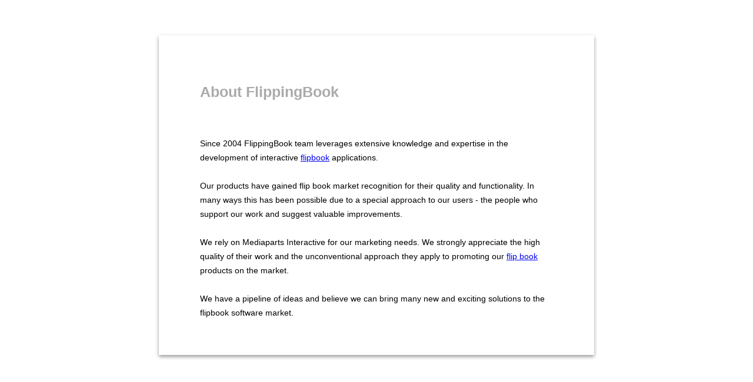

--- FILE ---
content_type: text/html; charset=utf-8
request_url: http://grabar.ru/book/578_vestnik_2/files/assets/basic-html/flipbook.html
body_size: 800
content:


<!DOCTYPE html SYSTEM "about:legacy-compat">
<html xmlns="http://www.w3.org/1999/xhtml">
  <head>
        <meta charset="utf-8" />
        <link href="./styles/flipbook.css" type="text/css" rel="stylesheet" />
		<title>HTML Branding Page</title>
        <!--[if lt IE 9]>
		  <style type="text/css">
			.about{
			   width: 600px;
			   margin: auto;
			   position: relative;
			   top: 60px;
			   left: 0px;
			   }  			
		  </style>
		<![endif]-->
  </head>
  <body>
  <div id="about" class="about" >
        <h3>About FlippingBook</h3>
		<span>
		Since 2004 FlippingBook team leverages extensive knowledge and expertise in the development of interactive <a href='https://flippingbook.com/online-flipbook/' target="_blank">flipbook</a> applications. <br><br> 
        Our products have gained flip book market recognition for their quality and functionality. In many ways this has been possible due to a special approach to our users - the people who support our work and suggest valuable improvements.<br><br>
		We rely on Mediaparts Interactive for our marketing needs. We strongly appreciate the high quality of their work and the unconventional approach they apply to promoting our <a href='https://flippingbook.com/online-flipbook/' target="_blank">flip book</a> products on the market.<br><br>
		We have a pipeline of ideas and believe we can bring many new and exciting solutions to the flipbook software market.
		</span>
  </div>
  </body>
</html>

--- FILE ---
content_type: text/css; charset=utf-8
request_url: http://grabar.ru/book/578_vestnik_2/files/assets/basic-html/styles/flipbook.css
body_size: 386
content:
.bodyBg{position:fixed;z-index:-1;top:0;left:0;width:100%;height:100%}.about{display:block;overflow:hidden;min-width:300px;min-height:400px;padding:40px 70px;text-align:left;background:#fff;-webkit-box-shadow:0 3px 6px rgba(0,0,0,.4);-moz-box-shadow:0 3px 6px rgba(0,0,0,.4);box-shadow:0 3px 6px rgba(0,0,0,.4)}@media only screen and (min-height:600px){.about{margin:60px auto}}@media only screen and (max-height:599px){.about{margin:auto}}@media only screen and (min-width:800px){.about{width:600px}}@media only screen and (max-width:799px){.about{width:400px}}.about h3{font-family:Arial,Helvetica,sans-serif,'Lucida Sans';font-size:25px;line-height:22px;width:100%;padding:20px 0;text-align:left;color:#aaa}.about span{font-family:Arial,Helvetica,sans-serif,'Lucida Sans';font-size:14px;line-height:24px;display:block;width:100%;padding:20px 0;color:#000}